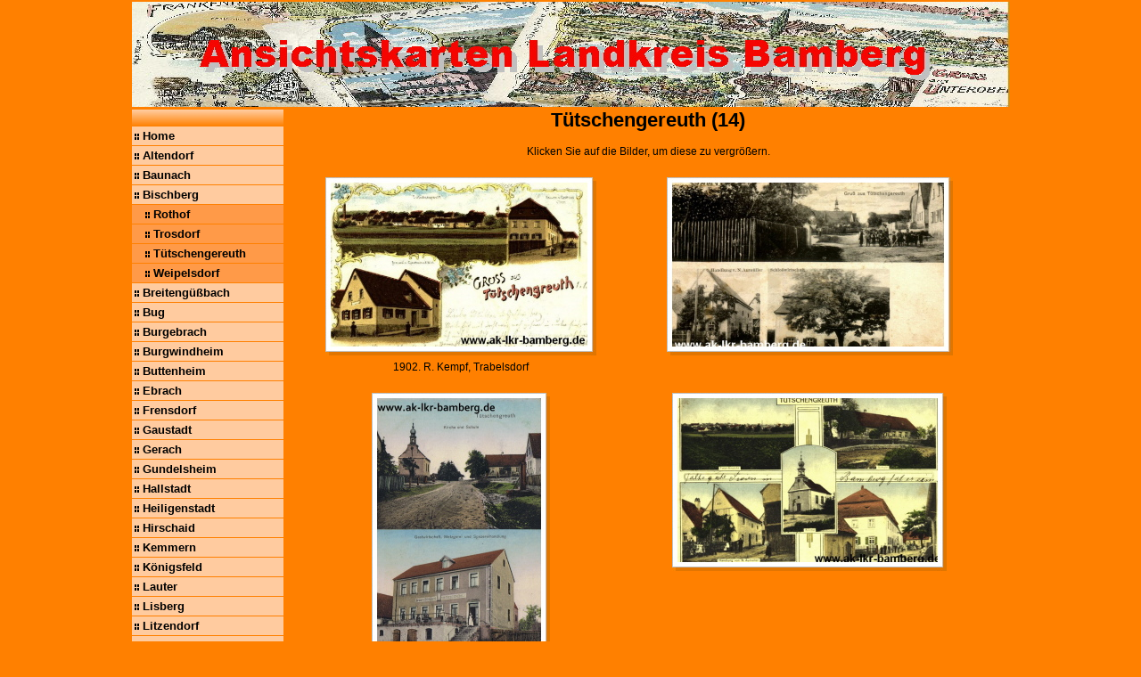

--- FILE ---
content_type: text/html
request_url: http://ak-lkr-bamberg.de/tuetschengereuth.html
body_size: 2923
content:
<!DOCTYPE html>
<html lang="de" dir="ltr">
<head>
<title>Tütschengereuth - ak-lkr-bamberg.de</title>
<meta name="description" content="Tütschengereuth" />
<meta name="keywords" content="Tütschengereuth" />
<meta http-equiv="Content-Type" content="text/html; charset=iso-8859-1" />
<meta name="generator" content="HomepageFIX 2020 Version 11.1.0 - 21.12.2025 - http://www.homepagefix.de" />
<meta name="author" content="HomepageFIX 2020 Version 11.1.0" />
<meta http-equiv="X-UA-Compatible" content="IE=EmulateIE9"/>
<link rel="stylesheet" href="lightbox.css" type="text/css" media="screen" />
<script src="lightbox.js" type="text/javascript"></script>
<link rel="shortcut icon" href="favicon.ico" type="image/x-icon" />
<link rel="icon" href="favicon.ico" type="image/x-icon" />
<meta name="viewport" content="width=device-width, initial-scale=1.0">
<link href="layout.css" rel="stylesheet" type="text/css" media="all">
<!--[if lt IE 9]>
<link href="ie8.css" rel="stylesheet" type="text/css" media="all">
<script src="css3-mediaqueries.min.js"></script>
<script src="html5shiv.min.js"></script>
<![endif]-->
<script type="text/javascript">function click(a){if(!a)a=window.event;if((a.type&&a.type=="contextmenu")||(a.button&&a.button==2)||(a.which&&a.which==3)){window.alert("Sorry: Diese Funktion ist deaktiviert.");return false}}if(document.layers)document.captureEvents(Event.MOUSEDOWN);document.onmousedown=click;document.oncontextmenu=click;</script>
</head>
<body class="" id="top">
<DIV class="frame">
<div class="wrapper row1">
<header id="header" class="full_width clear">
<a href="index.html"><img src="logo.jpg" alt="Tütschengereuth - ak-lkr-bamberg.de" title="Tütschengereuth - ak-lkr-bamberg.de" border="0" width="100%" /></a>
</header>
</div>
<div class="wrapper row3">
<div id="container">
<div id="sidebar_1" class="sidebar one_quarter first">
<aside><nav><div id="topnav">
<img src="hpfix_men_top.jpg" alt="" title="" /><br />
<a class="menu" href="index.html">Home</a>
<a class="menu" href="altendorf.html">Altendorf</a>
<a class="menu" href="baunach.html">Baunach</a>
<a class="menu" href="bischberg.html">Bischberg</a>
<a class="submenu" href="rothof.html">Rothof</a>
<a class="submenu" href="trosdorf.html">Trosdorf</a>
<a class="submenu" href="tuetschengereuth.html">T&uuml;tschengereuth</a>
<a class="submenu" href="weipelsdorf.html">Weipelsdorf</a>
<a class="menu" href="breitenguessbach.html">Breiteng&uuml;&szlig;bach</a>
<a class="menu" href="bug.html">Bug</a>
<a class="menu" href="burgebrach.html">Burgebrach</a>
<a class="menu" href="burgwindheim.html">Burgwindheim</a>
<a class="menu" href="buttenheim.html">Buttenheim</a>
<a class="menu" href="ebrach.html">Ebrach</a>
<a class="menu" href="frensdorf.html">Frensdorf</a>
<a class="menu" href="gaustadt.html">Gaustadt</a>
<a class="menu" href="gerach.html">Gerach</a>
<a class="menu" href="gundelsheim.html">Gundelsheim</a>
<a class="menu" href="hallstadt.html">Hallstadt</a>
<a class="menu" href="heiligenstadt.html">Heiligenstadt</a>
<a class="menu" href="hirschaid.html">Hirschaid</a>
<a class="menu" href="kemmern.html">Kemmern</a>
<a class="menu" href="koenigsfeld.html">K&ouml;nigsfeld</a>
<a class="menu" href="lauter.html">Lauter</a>
<a class="menu" href="lisberg.html">Lisberg</a>
<a class="menu" href="litzendorf.html">Litzendorf</a>
<a class="menu" href="memmelsdorf.html">Memmelsdorf</a>
<a class="menu" href="oberhaid.html">Oberhaid</a>
<a class="menu" href="pettstadt.html">Pettstadt</a>
<a class="menu" href="pommersfelden.html">Pommersfelden</a>
<a class="menu" href="priesendorf.html">Priesendorf</a>
<a class="menu" href="rattelsdorf.html">Rattelsdorf</a>
<a class="menu" href="reckendorf.html">Reckendorf</a>
<a class="menu" href="schesslitz.html">Sche&szlig;litz</a>
<a class="menu" href="schluesselfeld.html">Schl&uuml;sselfeld</a>
<a class="menu" href="schoenbrunn.html">Sch&ouml;nbrunn</a>
<a class="menu" href="stadelhofen.html">Stadelhofen</a>
<a class="menu" href="stegaurach.html">Stegaurach</a>
<a class="menu" href="strullendorf.html">Strullendorf</a>
<a class="menu" href="viereth.html">Viereth</a>
<a class="menu" href="walsdorf.html">Walsdorf</a>
<a class="menu" href="wattendorf.html">Wattendorf</a>
<a class="menu" href="wildensorg.html">Wildensorg</a>
<a class="menu" href="zapfendorf.html">Zapfendorf</a>
<a class="menu" href="landkreis.html">Landkreis</a>
<a class="menu" href="steigerwald.html">Steigerwald</a>
<a class="menu" href="schulbilder.html">Schulbilder</a>
<a class="menu" href="suchen.html">Suchen</a>
<a class="menu" href="links.html">Links</a>
<a class="menu" href="kontakt.html">Kontakt</a>
<img src="hpfix_men_bottom.jpg" alt="" title="" /><br />
</div></nav></aside>
</div>
<div class="three_quarter">
<section class="clear">
<div align="center"><font style="font-size: 22px"><b>T&uuml;tschengereuth (14)</b></font></div>
<center></center><br />
<div align="center">Klicken Sie auf die Bilder, um diese zu vergr&ouml;&szlig;ern.</div><br />
<div id="gallery">
<div class="clear"></div>
<div class="one_half first" align="center">
<a href="hpfixgal_tuetschengereuth_tuetschengereuth_002_21_01_2014_18_05_30.jpg" rel="lightbox[gallery]" title="1902. R. Kempf, Trabelsdorf"><img src="hpfixgal_tuetschengereuth_tuetschengereuth_002_21_01_2014_18_05_30_thumb.jpg" width="304" height="200" border="0" alt="1902. R. Kempf, Trabelsdorf" title="1902. R. Kempf, Trabelsdorf" /></a><br />1902. R. Kempf, Trabelsdorf<br /><br />
</div>
<div class="one_half" align="center">
<a href="hpfixgal_tuetschengereuth_tuetschengereuth_004_21_01_2014_18_06_24.jpg" rel="lightbox[gallery]" title="&nbsp;"><img src="hpfixgal_tuetschengereuth_tuetschengereuth_004_21_01_2014_18_06_24_thumb.jpg" width="321" height="200" border="0" alt="" title="" /></a><br /><br />
</div>
<div class="clear"></div>
<div class="one_half first" align="center">
<a href="hpfixgal_tuetschengereuth_tuetschengereuth_010_05_09_2012_18_05_34.jpg" rel="lightbox[gallery]" title="1914- keine Verlagsangabe"><img src="hpfixgal_tuetschengereuth_tuetschengereuth_010_05_09_2012_18_05_34_thumb.jpg" width="200" height="317" border="0" alt="1914- keine Verlagsangabe" title="1914- keine Verlagsangabe" /></a><br />1914- keine Verlagsangabe<br /><br />
</div>
<div class="one_half" align="center">
<a href="hpfixgal_tuetschengereuth_tuetschengereuth_012_21_01_2014_18_04_58.jpg" rel="lightbox[gallery]" title="&nbsp;"><img src="hpfixgal_tuetschengereuth_tuetschengereuth_012_21_01_2014_18_04_58_thumb.jpg" width="308" height="200" border="0" alt="" title="" /></a><br /><br />
</div>
<div class="clear"></div>
<div class="one_half first" align="center">
<a href="hpfixgal_tuetschengereuth_tuetschengereuth_080_04_01_2013_13_20_02.jpg" rel="lightbox[gallery]" title="&nbsp;"><img src="hpfixgal_tuetschengereuth_tuetschengereuth_080_04_01_2013_13_20_02_thumb.jpg" width="309" height="200" border="0" alt="" title="" /></a><br /><br />
</div>
<div class="one_half" align="center">
<a href="hpfixgal_tuetschengereuth_tuetschengereuth_150_08_05_2024_11_28_10.jpg" rel="lightbox[gallery]" title="1933 - K. Scharf, Hallstadt"><img src="hpfixgal_tuetschengereuth_tuetschengereuth_150_08_05_2024_11_28_10_thumb.jpg" width="319" height="200" border="0" alt="1933 - K. Scharf, Hallstadt" title="1933 - K. Scharf, Hallstadt" /></a><br />1933 - K. Scharf, Hallstadt<br /><br />
</div>
<div class="clear"></div>
<div class="one_half first" align="center">
<a href="hpfixgal_tuetschengereuth_tuetschengereuth_014_30_09_2012_13_00_00.jpg" rel="lightbox[gallery]" title="&nbsp;"><img src="hpfixgal_tuetschengereuth_tuetschengereuth_014_30_09_2012_13_00_00_thumb.jpg" width="325" height="200" border="0" alt="" title="" /></a><br /><br />
</div>
<div class="one_half" align="center">
<a href="hpfixgal_tuetschengereuth_tuetschengereuth_110_21_01_2014_18_03_38.jpg" rel="lightbox[gallery]" title="&nbsp;"><img src="hpfixgal_tuetschengereuth_tuetschengereuth_110_21_01_2014_18_03_38_thumb.jpg" width="200" height="306" border="0" alt="" title="" /></a><br /><br />
</div>
<div class="clear"></div>
<div class="one_half first" align="center">
<a href="hpfixgal_tuetschengereuth_tuetschengereuth_120_24_05_2018_20_16_24.jpg" rel="lightbox[gallery]" title="Willy Fl&auml;chsner, Frankfurt"><img src="hpfixgal_tuetschengereuth_tuetschengereuth_120_24_05_2018_20_16_24_thumb.jpg" width="308" height="200" border="0" alt="Willy Fl&auml;chsner, Frankfurt" title="Willy Fl&auml;chsner, Frankfurt" /></a><br />Willy Fl&auml;chsner, Frankfurt<br /><br />
</div>
<div class="one_half" align="center">
<a href="hpfixgal_tuetschengereuth_tuetschengereuth_100_28_10_2013_13_14_48.jpg" rel="lightbox[gallery]" title="&nbsp;"><img src="hpfixgal_tuetschengereuth_tuetschengereuth_100_28_10_2013_13_14_48_thumb.jpg" width="315" height="200" border="0" alt="" title="" /></a><br /><br />
</div>
<div class="clear"></div>
<div class="one_half first" align="center">
<a href="hpfixgal_tuetschengereuth_tuetschengereuth_030_28_10_2013_13_19_08.jpg" rel="lightbox[gallery]" title="1971 - Fr&ouml;hlich, N&uuml;rnberg"><img src="hpfixgal_tuetschengereuth_tuetschengereuth_030_28_10_2013_13_19_08_thumb.jpg" width="316" height="200" border="0" alt="1971 - Fr&ouml;hlich, N&uuml;rnberg" title="1971 - Fr&ouml;hlich, N&uuml;rnberg" /></a><br />1971 - Fr&ouml;hlich, N&uuml;rnberg<br /><br />
</div>
<div class="one_half" align="center">
<a href="hpfixgal_tuetschengereuth_tuetschengereuth_070_30_09_2012_11_56_10.jpg" rel="lightbox[gallery]" title="Tillig, Bamberg"><img src="hpfixgal_tuetschengereuth_tuetschengereuth_070_30_09_2012_11_56_10_thumb.jpg" width="200" height="283" border="0" alt="Tillig, Bamberg" title="Tillig, Bamberg" /></a><br />Tillig, Bamberg<br /><br />
</div>
<div class="clear"></div>
<div class="one_half first" align="center">
<a href="hpfixgal_tuetschengereuth_tuetschengereuth_130_05_08_2019_19_30_08.jpg" rel="lightbox[gallery]" title="&nbsp;"><img src="hpfixgal_tuetschengereuth_tuetschengereuth_130_05_08_2019_19_30_08_thumb.jpg" width="284" height="200" border="0" alt="" title="" /></a><br /><br />
</div>
<div class="one_half" align="center">
<a href="hpfixgal_tuetschengereuth_tuetschengereuth_140_05_08_2019_19_32_36.jpg" rel="lightbox[gallery]" title="&nbsp;"><img src="hpfixgal_tuetschengereuth_tuetschengereuth_140_05_08_2019_19_32_36_thumb.jpg" width="282" height="200" border="0" alt="" title="" /></a><br /><br />
</div>
<div class="clear"></div>
<div class="clear"></div>
</div>
<center></center>
<div align="center">
<br />
</div>
</section>
</div>
<div class="clear"></div>
</div>
</div>
<div class="wrapper row4">
<div id="copyright" class="clear">
<div class="myborder" align="center">
<a class="footerlink" href="impressum.html">Impressum</a>
| <a class="footerlink" href="datenschutz.html">Datenschutz</a>
| <a class="footerlink" href="kontakt.html">Kontakt</a>
| &copy; Copyright Joachim Krau&szlig;
| Letzte &Auml;nderung: 21.12.2025
| Erstellt mit <a rel="nofollow" class="footerlink" href="http://www.eigene-homepage-365.de" target="_blank">HomepageFIX 2020</a>
&nbsp;&nbsp;&nbsp; <a class="footerlink" href="javascript:window.print()"><img src="hpfixprint.gif" border="0"> Print</a>&nbsp;
</div></div>
<p id="back-top"><a href="#top"><span></span></a></p>
</div></div>
<!-- Scripts -->
<script src="jquery-latest.min.js"></script>
<script src="jquery-ui.min.js"></script>
<script src="lightbox.js"></script>
<script>window.jQuery || document.write('<script src="jquery-latest.min.js"><\/script>\
<script src="jquery-ui.min.js"><\/script>')</script>
<script>jQuery(document).ready(function($){ $('img').removeAttr('width height'); });</script>
<!--[if gt IE 8]><script src="jquery-mobilemenu.min.js"></script><![endif]-->
<!--[if !IE]><!--><script src="jquery-mobilemenu.min.js"></script><!--<![endif]-->
<script src="custom.js"></script>
</body>
</html>


--- FILE ---
content_type: text/javascript
request_url: http://ak-lkr-bamberg.de/custom.js
body_size: 1059
content:
jQuery(document).ready(function($){$(".alert-msg .close").click(function(){return $(this).parent().animate({opacity:"0"},400).slideUp(400),!1}),$(".accordion-title").click(function(){$(".accordion-title").removeClass("active"),$(".accordion-content").slideUp("normal"),1==$(this).next().is(":hidden")&&($(this).addClass("active"),$(this).next().slideDown("normal"))}),$(".accordion-content").hide(),$(".toggle-title").click(function(){return $(this).toggleClass("active").next().slideToggle("fast"),!1}),$(".tab-wrapper").tabs({event:"click"}),$.fn.flexVerticalCenter=function(onAttribute){return this.each(function(){var $this=$(this),attribute=onAttribute||"margin-top",resizer=function(){$this.css(attribute,($this.parent().height()-$this.height())/2)};resizer(),$(window).resize(resizer)})},$(".viewit").flexVerticalCenter(),$("#back-top").hide(),$(function(){$(window).scroll(function(){$(this).scrollTop()>100?$("#back-top").fadeIn():$("#back-top").fadeOut()}),$("#back-top a").click(function(){return $("body,html").animate({scrollTop:0},800),!1})})});

--- FILE ---
content_type: text/javascript
request_url: http://ak-lkr-bamberg.de/jquery-mobilemenu.min.js
body_size: 672
content:
jQuery.noConflict()(function($){$("<form id='mobilemenu' class='right2'><select /></form>").appendTo("#topnav"),$("<option />",{selected:"selected",value:"",value:"",text:"F"+unescape("%FC")+"r das Men"+unescape("%FC")+" hier klicken"}).appendTo("#topnav select"),$("#topnav a").each(function(){var el=$(this),prefix="";switch(el.parents().length){case 9:prefix="";break;case 11:prefix="- - ";break;case 13:prefix="- - - - ";break;case 15:prefix="- - - - - - ";break;default:prefix=""}$("<option />",{value:el.attr("href"),text:prefix+el.text()}).appendTo("#topnav select"),$("#topnav select").change(function(){window.location=$(this).find("option:selected").val()})})});